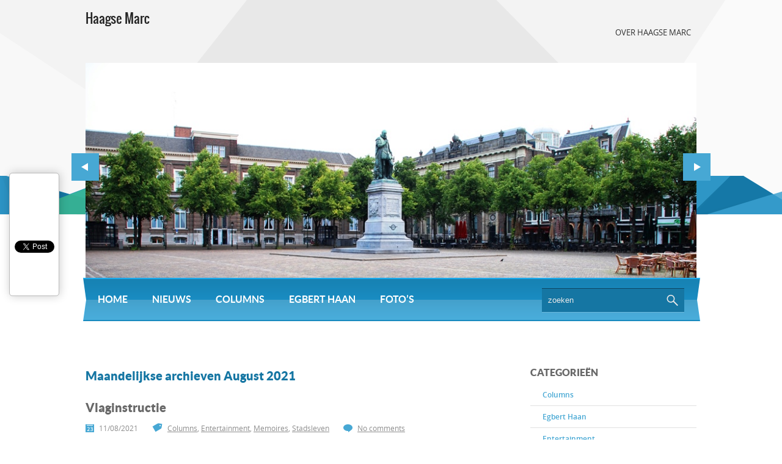

--- FILE ---
content_type: text/html; charset=UTF-8
request_url: https://www.haagsemarc.nl/2021/08/
body_size: 27589
content:
<!DOCTYPE html PUBLIC "-//W3C//DTD XHTML 1.0 Transitional//EN" "http://www.w3.org/TR/xhtml1/DTD/xhtml-transitional.dtd">
<html xmlns="http://www.w3.org/1999/xhtml" lang="en-US">
<head profile="http://gmpg.org/xfn/11">

	<meta http-equiv="Content-Type" content="text/html; charset=UTF-8" />
	
	<title>August 2021</title>
<meta name="Description" content="" />
<meta name="Keywords" content="August,2021" />

	<link rel='dns-prefetch' href='//ajax.googleapis.com' />
<link rel='dns-prefetch' href='//maps.google.com' />
<link rel='dns-prefetch' href='//s.w.org' />
<link rel="alternate" type="application/rss+xml" title="Haagse Marc &raquo; Feed" href="https://www.haagsemarc.nl/feed/" />
<link rel="alternate" type="application/rss+xml" title="Haagse Marc &raquo; Comments Feed" href="https://www.haagsemarc.nl/comments/feed/" />
		<script type="text/javascript">
			window._wpemojiSettings = {"baseUrl":"https:\/\/s.w.org\/images\/core\/emoji\/12.0.0-1\/72x72\/","ext":".png","svgUrl":"https:\/\/s.w.org\/images\/core\/emoji\/12.0.0-1\/svg\/","svgExt":".svg","source":{"concatemoji":"https:\/\/www.haagsemarc.nl\/wp-includes\/js\/wp-emoji-release.min.js?ver=5.4.18"}};
			/*! This file is auto-generated */
			!function(e,a,t){var n,r,o,i=a.createElement("canvas"),p=i.getContext&&i.getContext("2d");function s(e,t){var a=String.fromCharCode;p.clearRect(0,0,i.width,i.height),p.fillText(a.apply(this,e),0,0);e=i.toDataURL();return p.clearRect(0,0,i.width,i.height),p.fillText(a.apply(this,t),0,0),e===i.toDataURL()}function c(e){var t=a.createElement("script");t.src=e,t.defer=t.type="text/javascript",a.getElementsByTagName("head")[0].appendChild(t)}for(o=Array("flag","emoji"),t.supports={everything:!0,everythingExceptFlag:!0},r=0;r<o.length;r++)t.supports[o[r]]=function(e){if(!p||!p.fillText)return!1;switch(p.textBaseline="top",p.font="600 32px Arial",e){case"flag":return s([127987,65039,8205,9895,65039],[127987,65039,8203,9895,65039])?!1:!s([55356,56826,55356,56819],[55356,56826,8203,55356,56819])&&!s([55356,57332,56128,56423,56128,56418,56128,56421,56128,56430,56128,56423,56128,56447],[55356,57332,8203,56128,56423,8203,56128,56418,8203,56128,56421,8203,56128,56430,8203,56128,56423,8203,56128,56447]);case"emoji":return!s([55357,56424,55356,57342,8205,55358,56605,8205,55357,56424,55356,57340],[55357,56424,55356,57342,8203,55358,56605,8203,55357,56424,55356,57340])}return!1}(o[r]),t.supports.everything=t.supports.everything&&t.supports[o[r]],"flag"!==o[r]&&(t.supports.everythingExceptFlag=t.supports.everythingExceptFlag&&t.supports[o[r]]);t.supports.everythingExceptFlag=t.supports.everythingExceptFlag&&!t.supports.flag,t.DOMReady=!1,t.readyCallback=function(){t.DOMReady=!0},t.supports.everything||(n=function(){t.readyCallback()},a.addEventListener?(a.addEventListener("DOMContentLoaded",n,!1),e.addEventListener("load",n,!1)):(e.attachEvent("onload",n),a.attachEvent("onreadystatechange",function(){"complete"===a.readyState&&t.readyCallback()})),(n=t.source||{}).concatemoji?c(n.concatemoji):n.wpemoji&&n.twemoji&&(c(n.twemoji),c(n.wpemoji)))}(window,document,window._wpemojiSettings);
		</script>
		<style type="text/css">
img.wp-smiley,
img.emoji {
	display: inline !important;
	border: none !important;
	box-shadow: none !important;
	height: 1em !important;
	width: 1em !important;
	margin: 0 .07em !important;
	vertical-align: -0.1em !important;
	background: none !important;
	padding: 0 !important;
}
</style>
	<link rel='stylesheet' id='wp-block-library-css'  href='https://www.haagsemarc.nl/wp-includes/css/dist/block-library/style.min.css?ver=5.4.18' type='text/css' media='all' />
<link rel='stylesheet' id='email-subscribers-css'  href='https://www.haagsemarc.nl/wp-content/plugins/email-subscribers/lite/public/css/email-subscribers-public.css?ver=5.9.14' type='text/css' media='all' />
<script type='text/javascript' src='https://ajax.googleapis.com/ajax/libs/jquery/1.7.2/jquery.min.js?ver=5.4.18'></script>
<script type='text/javascript' src='http://maps.google.com/maps/api/js?sensor=false&#038;ver=3'></script>
<link rel='https://api.w.org/' href='https://www.haagsemarc.nl/wp-json/' />
<link rel="EditURI" type="application/rsd+xml" title="RSD" href="https://www.haagsemarc.nl/xmlrpc.php?rsd" />
<link rel="wlwmanifest" type="application/wlwmanifest+xml" href="https://www.haagsemarc.nl/wp-includes/wlwmanifest.xml" /> 
<meta name="generator" content="WordPress 5.4.18" />

        <script type="text/javascript">
            var jQueryMigrateHelperHasSentDowngrade = false;

			window.onerror = function( msg, url, line, col, error ) {
				// Break out early, do not processing if a downgrade reqeust was already sent.
				if ( jQueryMigrateHelperHasSentDowngrade ) {
					return true;
                }

				var xhr = new XMLHttpRequest();
				var nonce = 'f95c441712';
				var jQueryFunctions = [
					'andSelf',
					'browser',
					'live',
					'boxModel',
					'support.boxModel',
					'size',
					'swap',
					'clean',
					'sub',
                ];
				var match_pattern = /\)\.(.+?) is not a function/;
                var erroredFunction = msg.match( match_pattern );

                // If there was no matching functions, do not try to downgrade.
                if ( null === erroredFunction || typeof erroredFunction !== 'object' || typeof erroredFunction[1] === "undefined" || -1 === jQueryFunctions.indexOf( erroredFunction[1] ) ) {
                    return true;
                }

                // Set that we've now attempted a downgrade request.
                jQueryMigrateHelperHasSentDowngrade = true;

				xhr.open( 'POST', 'https://www.haagsemarc.nl/wp-admin/admin-ajax.php' );
				xhr.setRequestHeader( 'Content-Type', 'application/x-www-form-urlencoded' );
				xhr.onload = function () {
					var response,
                        reload = false;

					if ( 200 === xhr.status ) {
                        try {
                        	response = JSON.parse( xhr.response );

                        	reload = response.data.reload;
                        } catch ( e ) {
                        	reload = false;
                        }
                    }

					// Automatically reload the page if a deprecation caused an automatic downgrade, ensure visitors get the best possible experience.
					if ( reload ) {
						location.reload();
                    }
				};

				xhr.send( encodeURI( 'action=jquery-migrate-downgrade-version&_wpnonce=' + nonce ) );

				// Suppress error alerts in older browsers
				return true;
			}
        </script>

		<link rel="shortcut icon" href="http://www.haagsemarc.nl/wp-content/themes/summer/images/favicon.png" type="image/x-icon" />
					<script type="text/javascript" src="https://www.haagsemarc.nl/wp-content/themes/summer/js/dpagination.js"></script>
						
				<link rel="stylesheet" href="https://www.haagsemarc.nl/wp-content/themes/summer/css/index.css" type="text/css" media="screen, projection" />
				<link rel="stylesheet" href="https://www.haagsemarc.nl/wp-content/themes/summer/css/wide.css" type="text/css" media="screen and (min-width:1024px)" />
				<!--[if lt IE 9]>
				<link rel="stylesheet" href="https://www.haagsemarc.nl/wp-content/themes/summer/css/wide.css" type="text/css" media="screen" />
				<link rel="stylesheet" href="https://www.haagsemarc.nl/wp-content/themes/summer/css/ie.css" type="text/css" media="screen" />
				<![endif]-->
				<link rel="stylesheet" href="https://www.haagsemarc.nl/wp-content/themes/summer/css/mobile.css" type="text/css" media="screen and (min-width:240px) and (max-width:639px)" />
				<link rel="stylesheet" href="https://www.haagsemarc.nl/wp-content/themes/summer/css/tablet.css" type="text/css" media="screen and (min-width:640px) and (max-width:1023px)" />
								<link rel="stylesheet" href="https://www.haagsemarc.nl/wp-content/themes/summer/style.css" type="text/css" media="screen, projection" />
				<link rel="stylesheet" href="https://www.haagsemarc.nl/wp-content/themes/summer/css/shortcode.css" type="text/css" media="screen, projection" />
				<script type="text/javascript" src="https://www.haagsemarc.nl/wp-content/themes/summer/js/superfish.js?ver=3.3.1"></script>
				<script type="text/javascript" src="https://www.haagsemarc.nl/wp-content/themes/summer/js/smthemes.js?ver=355"></script>
				<script src="https://www.haagsemarc.nl/wp-content/themes/summer/js/jquery.cycle.all.js" type="text/javascript"></script>
						<script type="text/javascript">
				jQuery(document).ready(function() {

								jQuery(document).ready(function() {
	jQuery('.fp-slides').cycle({
		fx: 'fade',
		timeout: 3000,
		delay: 0,
		speed: 1000,
		next: '.fp-next',
		prev: '.fp-prev',
		pager: '.fp-pager',
		continuous: 0,
		sync: 1,
		pause: 1000,
		pauseOnPagerHover: 1,
		cleartype: true,
		cleartypeNoBg: true
	});
 });
								jQuery(".menus .children").addClass('sub-menu');
									if ( jQuery(document).width() > 1023 ) jQuery(function(){ 
	jQuery('ul.menus').superfish({ 
	animation: {width:'show'},					
								autoArrows:  false,
                dropShadows: false, 
                speed: 200,
                delay: 800                });
            });
								jQuery('textarea#comment').each(function(){
						jQuery(this).attr('name','ecbf1');
					});
				});
			</script>
			
<!-- Jetpack Open Graph Tags -->
<meta property="og:type" content="website" />
<meta property="og:title" content="August 2021 &#8211; Haagse Marc" />
<meta property="og:site_name" content="Haagse Marc" />
<meta property="og:image" content="https://s0.wp.com/i/blank.jpg" />
<meta property="og:locale" content="en_US" />

<!-- End Jetpack Open Graph Tags -->
	
	<style type="text/css"></style>
	
		
	
</head>

<body class="archive date  content-r" layout='2'>

<div class='shape-left'>
	<div class='shape-right'></div>
</div>
<div id='scrollUp'><img src='https://www.haagsemarc.nl/wp-content/themes/summer/images/smt/arrow-up.png' alt='Up' title='Scroll window up' /></div>
		
<div id='all'>
<div id='header'>
	<div class='container clearfix'>
	
		<div id='secondarymenu-container'>

			<div id="logo">
							
							<h1 class='site_ttl'>Haagse Marc</h1>
						</div>
			
			
			<div id='menu-box'>
			<div id='secondarymenu'>
				<div class="menu-topmenu-container"><ul id="menu-bovenaan" class="menus menu-topmenu"><li id="menu-item-17" class="menu-item menu-item-type-post_type menu-item-object-page menu-item-17"><a href="https://www.haagsemarc.nl/over-haagse-marc/">Over Haagse Marc</a></li>
</ul></div>				
			</div>
			</div>
			
		</div>
		<select class='mobile-menu' id='mobile-sec-menu'><option value='#'>Go to ...</option><option value='https://www.haagsemarc.nl/over-haagse-marc/'>Over Haagse Marc</option></select>		<select class='mobile-menu' id='mobile-main-menu'><option value='#'>Go to ...</option><option value='http://www.haagsemarc.nl'>Home</option><option value='https://www.haagsemarc.nl/category/nieuws/'>Nieuws</option><option value='https://www.haagsemarc.nl/category/columns/'>Columns</option><option value='https://www.haagsemarc.nl/category/egbert-haan/'>Egbert Haan</option><option value='https://www.haagsemarc.nl/fotos/'>Foto's</option></select>		<div id='header-block'>

							<div class='slider-container'>
					<div class='slider-bgr'></div>
									<div class="slider">
					<div class="fp-slides">
													<div class="fp-slides-items fp-first">
															<div class="fp-thumbnail">
																		<a href="" title=""><img src="http://www.haagsemarc.nl/wp-content/uploads/2016/01/01.jpg" alt="Slide # 23" /></a>
																	</div>
															</div>
														<div class="fp-slides-items">
															<div class="fp-thumbnail">
																		<a href="" title=""><img src="http://www.haagsemarc.nl/wp-content/uploads/2016/01/02.jpg" alt="Slide # 25" /></a>
																	</div>
															</div>
														<div class="fp-slides-items">
															<div class="fp-thumbnail">
																		<a href="" title=""><img src="http://www.haagsemarc.nl/wp-content/uploads/2016/01/03.jpg" alt="Slide # 26" /></a>
																	</div>
															</div>
														<div class="fp-slides-items">
															<div class="fp-thumbnail">
																		<a href="" title=""><img src="http://www.haagsemarc.nl/wp-content/uploads/2016/01/04.jpg" alt="Slide # 27" /></a>
																	</div>
															</div>
														<div class="fp-slides-items">
															<div class="fp-thumbnail">
																		<a href="" title=""><img src="http://www.haagsemarc.nl/wp-content/uploads/2016/01/05.jpg" alt="Slide # 28" /></a>
																	</div>
															</div>
														<div class="fp-slides-items">
															<div class="fp-thumbnail">
																		<a href="" title=""><img src="http://www.haagsemarc.nl/wp-content/uploads/2016/01/06.jpg" alt="Slide # 29" /></a>
																	</div>
															</div>
												</div>
					<div class="fp-prev-next-wrap">
						<div class="fp-prev-next">
							<a href="#fp-next" class="fp-next"></a>
							<a href="#fp-prev" class="fp-prev"></a>
						</div>
					</div>
					<div class="fp-nav">
						<span class="fp-pager">&nbsp;</span>
					</div>  
					<div class='bground'></div>
				</div>
				
								</div>		
			<div id='mainmenu-container'>
				<div id='mainmenu'>
					<div class="menu-hoofdmenu-container"><ul id="menu-hoofdmenu" class="menus menu-primary"><li id="menu-item-18" class="menu-item menu-item-type-custom menu-item-object-custom menu-item-home menu-item-18"><a href="http://www.haagsemarc.nl">Home</a></li>
<li id="menu-item-14" class="menu-item menu-item-type-taxonomy menu-item-object-category menu-item-14"><a href="https://www.haagsemarc.nl/category/nieuws/">Nieuws</a></li>
<li id="menu-item-13" class="menu-item menu-item-type-taxonomy menu-item-object-category menu-item-13"><a href="https://www.haagsemarc.nl/category/columns/">Columns</a></li>
<li id="menu-item-850" class="menu-item menu-item-type-taxonomy menu-item-object-category menu-item-850"><a href="https://www.haagsemarc.nl/category/egbert-haan/">Egbert Haan</a></li>
<li id="menu-item-23" class="menu-item menu-item-type-post_type menu-item-object-page menu-item-23"><a href="https://www.haagsemarc.nl/fotos/">Foto&#8217;s</a></li>
</ul></div>				</div>
				<div class="menusearch" title="">
					 
<div class="searchform" title="">
    <form method="get" ifaviconffd="searchform" action="https://www.haagsemarc.nl/"> 
		<input type='submit' value='' class='searchbtn' />
        <input type="text" value="Zoeken" class='searchtxt' 
            name="s" id="s"  onblur="if (this.value == '')  {this.value = 'Zoeken';}"  
            onfocus="if (this.value == 'Zoeken') {this.value = '';}" 
        />
		<div style='clear:both'></div>
    </form>
</div><!-- #search -->				</div>
			</div>
			
		</div>
		
		
	</div>
</div>

<div id='content-top' class='container'></div>
<div id='content'>
	<div class='container clearfix'>
		
		
	<div class='sidebar right clearfix'>
		<div id="categories-2" class="widget widget_categories"><div class="inner"><div class="caption"><h3>Categorieën</h3></div>		<ul>
				<li class="cat-item cat-item-3"><a href="https://www.haagsemarc.nl/category/columns/">Columns</a>
</li>
	<li class="cat-item cat-item-108"><a href="https://www.haagsemarc.nl/category/egbert-haan/">Egbert Haan</a>
</li>
	<li class="cat-item cat-item-8"><a href="https://www.haagsemarc.nl/category/entertainment/">Entertainment</a>
</li>
	<li class="cat-item cat-item-48"><a href="https://www.haagsemarc.nl/category/interview/">Interview</a>
</li>
	<li class="cat-item cat-item-6"><a href="https://www.haagsemarc.nl/category/memoires/">Memoires</a>
</li>
	<li class="cat-item cat-item-2"><a href="https://www.haagsemarc.nl/category/nieuws/">Nieuws</a>
</li>
	<li class="cat-item cat-item-13"><a href="https://www.haagsemarc.nl/category/reportage/">Reportage</a>
</li>
	<li class="cat-item cat-item-7"><a href="https://www.haagsemarc.nl/category/stadsleven/">Stadsleven</a>
</li>
		</ul>
			</div></div>		<div id="recent-posts-2" class="widget widget_recent_entries"><div class="inner">		<div class="caption"><h3>Recente Artikelen</h3></div>		<ul>
											<li>
					<a href="https://www.haagsemarc.nl/zakkendiner/">Zakkendiner</a>
									</li>
											<li>
					<a href="https://www.haagsemarc.nl/glasverwarring/">Glasverwarring</a>
									</li>
											<li>
					<a href="https://www.haagsemarc.nl/2233-2/">Brandhaardburen</a>
									</li>
											<li>
					<a href="https://www.haagsemarc.nl/kruistocht/">Kruistocht</a>
									</li>
											<li>
					<a href="https://www.haagsemarc.nl/rustplaatssamaritaan/">Rustplaatssamaritaan</a>
									</li>
					</ul>
		</div></div><div id="archives-2" class="widget widget_archive"><div class="inner"><div class="caption"><h3>Archief</h3></div>		<ul>
				<li><a href='https://www.haagsemarc.nl/2023/03/'>March 2023</a></li>
	<li><a href='https://www.haagsemarc.nl/2022/12/'>December 2022</a></li>
	<li><a href='https://www.haagsemarc.nl/2022/11/'>November 2022</a></li>
	<li><a href='https://www.haagsemarc.nl/2022/09/'>September 2022</a></li>
	<li><a href='https://www.haagsemarc.nl/2022/07/'>July 2022</a></li>
	<li><a href='https://www.haagsemarc.nl/2021/11/'>November 2021</a></li>
	<li><a href='https://www.haagsemarc.nl/2021/08/' aria-current="page">August 2021</a></li>
	<li><a href='https://www.haagsemarc.nl/2021/07/'>July 2021</a></li>
	<li><a href='https://www.haagsemarc.nl/2021/02/'>February 2021</a></li>
	<li><a href='https://www.haagsemarc.nl/2020/10/'>October 2020</a></li>
	<li><a href='https://www.haagsemarc.nl/2020/08/'>August 2020</a></li>
	<li><a href='https://www.haagsemarc.nl/2020/06/'>June 2020</a></li>
	<li><a href='https://www.haagsemarc.nl/2020/05/'>May 2020</a></li>
	<li><a href='https://www.haagsemarc.nl/2020/04/'>April 2020</a></li>
	<li><a href='https://www.haagsemarc.nl/2020/02/'>February 2020</a></li>
	<li><a href='https://www.haagsemarc.nl/2020/01/'>January 2020</a></li>
	<li><a href='https://www.haagsemarc.nl/2019/12/'>December 2019</a></li>
	<li><a href='https://www.haagsemarc.nl/2019/10/'>October 2019</a></li>
	<li><a href='https://www.haagsemarc.nl/2019/09/'>September 2019</a></li>
	<li><a href='https://www.haagsemarc.nl/2019/07/'>July 2019</a></li>
	<li><a href='https://www.haagsemarc.nl/2019/06/'>June 2019</a></li>
	<li><a href='https://www.haagsemarc.nl/2019/04/'>April 2019</a></li>
	<li><a href='https://www.haagsemarc.nl/2019/03/'>March 2019</a></li>
	<li><a href='https://www.haagsemarc.nl/2019/02/'>February 2019</a></li>
	<li><a href='https://www.haagsemarc.nl/2019/01/'>January 2019</a></li>
	<li><a href='https://www.haagsemarc.nl/2018/12/'>December 2018</a></li>
	<li><a href='https://www.haagsemarc.nl/2018/11/'>November 2018</a></li>
	<li><a href='https://www.haagsemarc.nl/2018/10/'>October 2018</a></li>
	<li><a href='https://www.haagsemarc.nl/2018/08/'>August 2018</a></li>
	<li><a href='https://www.haagsemarc.nl/2018/07/'>July 2018</a></li>
	<li><a href='https://www.haagsemarc.nl/2018/06/'>June 2018</a></li>
	<li><a href='https://www.haagsemarc.nl/2018/05/'>May 2018</a></li>
	<li><a href='https://www.haagsemarc.nl/2018/04/'>April 2018</a></li>
	<li><a href='https://www.haagsemarc.nl/2018/03/'>March 2018</a></li>
	<li><a href='https://www.haagsemarc.nl/2018/01/'>January 2018</a></li>
	<li><a href='https://www.haagsemarc.nl/2017/11/'>November 2017</a></li>
	<li><a href='https://www.haagsemarc.nl/2017/09/'>September 2017</a></li>
	<li><a href='https://www.haagsemarc.nl/2017/08/'>August 2017</a></li>
	<li><a href='https://www.haagsemarc.nl/2017/07/'>July 2017</a></li>
	<li><a href='https://www.haagsemarc.nl/2017/06/'>June 2017</a></li>
	<li><a href='https://www.haagsemarc.nl/2017/05/'>May 2017</a></li>
	<li><a href='https://www.haagsemarc.nl/2017/02/'>February 2017</a></li>
	<li><a href='https://www.haagsemarc.nl/2017/01/'>January 2017</a></li>
	<li><a href='https://www.haagsemarc.nl/2016/12/'>December 2016</a></li>
	<li><a href='https://www.haagsemarc.nl/2016/11/'>November 2016</a></li>
	<li><a href='https://www.haagsemarc.nl/2016/08/'>August 2016</a></li>
	<li><a href='https://www.haagsemarc.nl/2016/06/'>June 2016</a></li>
	<li><a href='https://www.haagsemarc.nl/2016/04/'>April 2016</a></li>
	<li><a href='https://www.haagsemarc.nl/2016/03/'>March 2016</a></li>
	<li><a href='https://www.haagsemarc.nl/2016/02/'>February 2016</a></li>
	<li><a href='https://www.haagsemarc.nl/2015/12/'>December 2015</a></li>
	<li><a href='https://www.haagsemarc.nl/2015/11/'>November 2015</a></li>
	<li><a href='https://www.haagsemarc.nl/2015/10/'>October 2015</a></li>
	<li><a href='https://www.haagsemarc.nl/2015/08/'>August 2015</a></li>
	<li><a href='https://www.haagsemarc.nl/2015/07/'>July 2015</a></li>
	<li><a href='https://www.haagsemarc.nl/2015/06/'>June 2015</a></li>
	<li><a href='https://www.haagsemarc.nl/2015/05/'>May 2015</a></li>
	<li><a href='https://www.haagsemarc.nl/2015/04/'>April 2015</a></li>
	<li><a href='https://www.haagsemarc.nl/2015/03/'>March 2015</a></li>
	<li><a href='https://www.haagsemarc.nl/2015/02/'>February 2015</a></li>
	<li><a href='https://www.haagsemarc.nl/2015/01/'>January 2015</a></li>
	<li><a href='https://www.haagsemarc.nl/2014/12/'>December 2014</a></li>
	<li><a href='https://www.haagsemarc.nl/2014/11/'>November 2014</a></li>
	<li><a href='https://www.haagsemarc.nl/2014/10/'>October 2014</a></li>
	<li><a href='https://www.haagsemarc.nl/2014/09/'>September 2014</a></li>
	<li><a href='https://www.haagsemarc.nl/2014/08/'>August 2014</a></li>
		</ul>
			</div></div>	</div><!-- ddd-->		 
		<div id="main_content">			<h1 class="page-title">Maandelijkse archieven August 2021</h1>
			 <div class='articles'> 		<div class='one-post'>
			<div id="post-2209" class="post-caption post-2209 post type-post status-publish format-standard has-post-thumbnail hentry category-columns category-entertainment category-memoires category-stadsleven tag-den-haag tag-gon-lange tag-indisch-monument tag-scheveningse-bosjes">
							<h2><a href="https://www.haagsemarc.nl/vlaginstructie/" title="Permalink to Vlaginstructie" class='post_ttl'>Vlaginstructie</a></h2>
			<p class='post-meta'>
			
				<span class='post-date'><img alt="" src="https://www.haagsemarc.nl/wp-content/themes/summer/images/smt/date.png">&nbsp;11/08/2021</span>
				
				<span class='post-category'><img alt="" src="https://www.haagsemarc.nl/wp-content/themes/summer/images/smt/category.png">&nbsp;<a href="https://www.haagsemarc.nl/category/columns/" rel="category tag">Columns</a>, <a href="https://www.haagsemarc.nl/category/entertainment/" rel="category tag">Entertainment</a>, <a href="https://www.haagsemarc.nl/category/memoires/" rel="category tag">Memoires</a>, <a href="https://www.haagsemarc.nl/category/stadsleven/" rel="category tag">Stadsleven</a></span>
				<span class='post-comments'><img alt="" src="https://www.haagsemarc.nl/wp-content/themes/summer/images/smt/comments.png">&nbsp;<a href="https://www.haagsemarc.nl/vlaginstructie/#respond">No comments</a></span>
							</p>			
			</div>
			<div class='post-body'>
			
<a href="https://www.haagsemarc.nl/vlaginstructie/" title="Permalink to Vlaginstructie"> <img width="260" height="173" src="https://www.haagsemarc.nl/wp-content/uploads/2021/08/Indisch-Monument-1.jpg" class="alignleft featured_image wp-post-image" alt="" /></a>				
			
			
			
			
			
			
				<p>Mevrouw Lange, mijn juf uit groep 7 van de basisschool, had haar adolescente jaren doorgebracht in een Jappenkamp op het toenmalig Nederlands Indië. Een oorlogstrauma hield ze hier niet aan over, maar wel zou ze de rest van haar leven een grotere waarde blijven hechten aan 15 augustus als officiële einddatum van de Tweede Wereldoorlog, dan aan onze nationale bevrijdingsdag op 5 mei.</p>
<p>De moeder van mevrouw Lange sleet de laatste jaren van haar leven in zo’n Haags verzorgingshuis dat de lotsbestemming van haar clientèle al subtiel in het naamplaatje boven het huisnummer gebeiteld heeft...</p><a href='https://www.haagsemarc.nl/vlaginstructie/' class='readmore'>Lees meer</a>			</div>
		</div>
		
		
		
		
		
	
	
	
	
	</div>	
	
	
	
	
	
			
						
  
</div></div></div>

			<div id='smthemes_share'>
			<ul class='inner'>
				<li><iframe src="//www.facebook.com/plugins/like.php?href=https://www.haagsemarc.nl/2021/08/&send=false&layout=box_count&width=50&show_faces=false&action=like&colorscheme=light&font&height=65&locale=en_US" scrolling="no" frameborder="0" style="border:none; overflow:hidden; width:50px; height:65px;" allowTransparency="true"></iframe></li><li><a href="https://twitter.com/share" class="twitter-share-button" data-count="vertical" data-lang="en">Tweet</a>
			<script>!function(d,s,id){var js,fjs=d.getElementsByTagName(s)[0];if(!d.getElementById(id)){js=d.createElement(s);js.id=id;js.src="//platform.twitter.com/widgets.js";fjs.parentNode.insertBefore(js,fjs);}}(document,"script","twitter-wjs");</script></li><li><g:plusone size="tall"></g:plusone>
			<script type="text/javascript">
			  (function() {
				var po = document.createElement("script"); po.type = "text/javascript"; po.async = true;
				po.src = "https://apis.google.com/js/plusone.js";
				var s = document.getElementsByTagName("script")[0]; s.parentNode.insertBefore(po, s);
			  })();
			</script></li><li><a name="fb_share" type="box_count"></a> 
			<script src="http://static.ak.fbcdn.net/connect.php/js/FB.Share" type="text/javascript">
			</script></li>			</ul>
			</div>
			<div id='content-bottom' class='container'></div>
<div id='footer'>
<div class='shape'></div>
		<div class='container clearfix'>
			
						<div class='footer-widgets-container'><div class='footer-widgets'>
				<div class='widgetf'>
									</div>
				
				<div class='widgetf'>
									</div>
				
				<div class='widgetf widgetf_last'>
									</div>
			</div></div>
						
		</div>
		
		<div class='footer_txt'>
			<div class='container'>
				<div class='top_text'>
				<font color="#ffffff">Copyright &copy; 2026  Haagse Marc</a></font>				</div>Ontwerp: <a href='http://www.atotzmarketing.nl' target='_blank'>A tot Z Marketing</a>
								<div class='smthemes'>Designed by <a href='http://www.r43dscartex.com' target='_blank'>www.r43dscartex.com</a>, thanks to: <a href='http://www.acaiberryrev.co.uk' target='_blank'>acaiberryrev.co.uk</a>, <a href='http://www.hcginjectionsweb.com' target='_blank'>www.hcginjectionsweb.com</a> and <a href='http://www.r4monde3ds.com' target='_blank'>http://www.r4monde3ds.com</a></div>
			</div>
		</div>
		<!-- ngg_resource_manager_marker --><script type='text/javascript'>
/* <![CDATA[ */
var es_data = {"messages":{"es_empty_email_notice":"Please enter email address","es_rate_limit_notice":"You need to wait for some time before subscribing again","es_single_optin_success_message":"Successfully Subscribed.","es_email_exists_notice":"Email Address already exists!","es_unexpected_error_notice":"Oops.. Unexpected error occurred.","es_invalid_email_notice":"Invalid email address","es_try_later_notice":"Please try after some time"},"es_ajax_url":"https:\/\/www.haagsemarc.nl\/wp-admin\/admin-ajax.php"};
/* ]]> */
</script>
<script type='text/javascript' src='https://www.haagsemarc.nl/wp-content/plugins/email-subscribers/lite/public/js/email-subscribers-public.js?ver=5.9.14'></script>
<script type='text/javascript' src='https://www.haagsemarc.nl/wp-includes/js/wp-embed.min.js?ver=5.4.18'></script>
	</div> </div> </body>
</html>

--- FILE ---
content_type: text/html; charset=utf-8
request_url: https://accounts.google.com/o/oauth2/postmessageRelay?parent=https%3A%2F%2Fwww.haagsemarc.nl&jsh=m%3B%2F_%2Fscs%2Fabc-static%2F_%2Fjs%2Fk%3Dgapi.lb.en.2kN9-TZiXrM.O%2Fd%3D1%2Frs%3DAHpOoo_B4hu0FeWRuWHfxnZ3V0WubwN7Qw%2Fm%3D__features__
body_size: 159
content:
<!DOCTYPE html><html><head><title></title><meta http-equiv="content-type" content="text/html; charset=utf-8"><meta http-equiv="X-UA-Compatible" content="IE=edge"><meta name="viewport" content="width=device-width, initial-scale=1, minimum-scale=1, maximum-scale=1, user-scalable=0"><script src='https://ssl.gstatic.com/accounts/o/2580342461-postmessagerelay.js' nonce="6-s5yjqmj2rctXY0lx7MmA"></script></head><body><script type="text/javascript" src="https://apis.google.com/js/rpc:shindig_random.js?onload=init" nonce="6-s5yjqmj2rctXY0lx7MmA"></script></body></html>

--- FILE ---
content_type: text/css
request_url: https://www.haagsemarc.nl/wp-content/themes/summer/style.css
body_size: 16881
content:
/*
Theme Name: Summer
Theme URI: http://smthemes.com/summer/
Author: The Smart Magazine Themes
Author URI: http://smthemes.com/
Description: Template by SMThemes.com
Version: 2.2
License: Creative Commons 3.0
Theme date: 07/20/2014
License URI: license.txt
Tags: black, green, dark, fixed-width, featured-images, custom-menu, translation-ready, threaded-comments, theme-options
*/


/*	-==========================- GENERAL -==========================-  */
/*------------------------------ PAGE ------------------------------*/
@import url(css/font.css);

html {
	background:#fff;
}
body {	
	color:#252525;
	position:relative;
	font-family:'opensansregular';
}
a {
	color:#47a8d4;
}
a:hover {
	color:#1576a3;
}
a.post_ttl, .post-caption h1 {
	color:#686868;
	font-size:20px;
	font-family:'latoblack';
}
h2 a.post_ttl:hover{
	color:#1576a3;
}
.page-title{
	color:#1576a3;
	font-size:20px;
	font-family:'latoblack';
}


/*------------------------------ HEADER ------------------------------*/
#header .container{
	position:relative;
}
#secondarymenu-container {
	position:relative;
}


/*------------------------------ SEARCH ------------------------------*/
#s {
	background:none;
	border:none;
	float:left;
	height:38px;
	line-height:38px;
	color:#e8e8e8;
	text-transform:lowercase;
}
.searchbtn {
	height:38px;
	width:20px;
	margin-right:10px;
}
.searchform {
	height:38px;
	background:#1576a3;
	border-top:1px solid #0d4762;
	border-bottom:1px solid #6cbade;
	margin:0;
}

/*------------------------------ CONTENT ------------------------------*/

.one-post { 
	background:url(images/post-sepa.png) left bottom no-repeat;
	padding-bottom:40px;
	margin-bottom:50px;
}
.articles .post-body { 
	line-height:23px;
}
#commentform #submit, input.readmore, a.readmore {
	background: #47a8d4;
	width:auto;
	border:none;
	font-family:'opensansregular';
	text-transform:lowercase;
	color:#fff;
	padding:8px 12px;
}
#commentform #submit:hover, input.readmore:hover, a.readmore:hover {
	background:#1576a3;
	color:#fff;
	text-decoration:none;
}
.featured_image{margin-top:15px;} 	
.googlemap {
	padding:0;
	border:none;
}
.widget_posts ul li img,.widget_flickr a {
	border:none;
	padding:0;
}
.post-meta, .post-meta a{ color:#8e8e8e; }
.post-meta a:hover { color:#47a8d4; }
.post-date,
.post-category,
.post-comments {
	margin-right:20px; 
}
.articles .post-caption p img { margin-bottom:-2px; margin-left:0; }
.pagination{
	margin:30px 0;
}
.pagination.classic {
	padding-top:30px;
	text-align:left;
}
.page-numbers {
	padding:5px 10px;
	font-family: 'latobold';
	font-size:15px;
}
a.page-numbers,
body.woocommerce nav.woocommerce-pagination ul li a,
body.woocommerce-page nav.woocommerce-pagination ul li a,
body.woocommerce #content nav.woocommerce-pagination ul li a,
body.woocommerce-page #content nav.woocommerce-pagination ul li a,
body.woocommerce nav.woocommerce-pagination ul li span,
body.woocommerce-page nav.woocommerce-pagination ul li span,
body.woocommerce #content nav.woocommerce-pagination ul li span,
body.woocommerce-page #content nav.woocommerce-pagination ul li span {
	background: none;
	color:#575757;
	text-decoration:none;
}
.woocommerce #content nav.woocommerce-pagination ul li, 
.woocommerce nav.woocommerce-pagination ul li, 
.woocommerce-page #content nav.woocommerce-pagination ul li, 
.woocommerce-page nav.woocommerce-pagination ul li  { 
	margin-right:3px;
} 
a.page-numbers:hover,
body.woocommerce nav.woocommerce-pagination ul li a:hover,
body.woocommerce-page nav.woocommerce-pagination ul li a:hover,
body.woocommerce #content nav.woocommerce-pagination ul li a:hover,
body.woocommerce-page #content nav.woocommerce-pagination ul li a:hover,
body.woocommerce nav.woocommerce-pagination ul li a:focus,
body.woocommerce-page nav.woocommerce-pagination ul li a:focus,
body.woocommerce #content nav.woocommerce-pagination ul li a:focus,
body.woocommerce-page #content nav.woocommerce-pagination ul li a:focus{
	color:#575757;
	background:url(images/pagi-hover.png) left bottom repeat-x;
}
span.page-numbers,
body.woocommerce nav.woocommerce-pagination ul li span.current,
body.woocommerce-page nav.woocommerce-pagination ul li span.current,
body.woocommerce #content nav.woocommerce-pagination ul li span.current,
body.woocommerce-page #content nav.woocommerce-pagination ul li span.current {
	background:url(images/pagi-span.png) left repeat-x;
	color:#fff;
}
 

/*------------------------------ FOOTER ------------------------------*/
#footer  {
	color:#4b4b4b;
	background:#f3f3f3;
	position:relative;
	border-top:1px solid #d1d1d1;
	padding-top:30px;
}
.shape{ 
	width:100%;
	left:0;
	top:0;
	right:0;
	bottom:0;
	position:absolute;
	background:url(images/footer-container.png) center no-repeat;
	-moz-background-size: cover; 
    -webkit-background-size: cover; 
    -o-background-size: cover;
    background-size: cover;	
}
#footer a{
	text-decoration:none;
	color:#1576a3;
}
#footer a:hover { color:#fff; }
#footer h3{
	font-size:18px;
	text-transform:uppercase;
	color:#706d6d;
	font-family: 'latoblack';
}

#footer .container.clearfix {
	position:relative;
	z-index:99;
}

#footer .footer_txt {
	background:#1888bc;
	position:relative;
	z-index:99;
	color:#1888bc;
}
#footer .footer_txt a{ 
	color:#1888bc;
	text-decoration:underline;
}
#footer .footer_txt a:hover { 
	color:#1888bc;
}
#footer .footer_txt .container {
}
.footer-widgets {
}
/*------------------------------ WIDGETS AND SLIDER ------------------------------*/
.content-r .sidebar.right, .content-lr .sidebar.right, .content-r2 .sidebar.left, .content-r2 .sidebar.right {
	margin-left:5px;
}
.content-l .sidebar.left, .content-lr .sidebar.left, .content-l2 .sidebar.left, .content-l2 .sidebar.right{
	margin-right:5px;
}
#content .widget a { text-decoration:none !Important; font-family:'opensanssemibold'; }
.widget_archive ul li:before, 
.widget_categories ul li:before, 
.widget_meta ul li:before, 
.widget_pages ul li:before, 
.widget_recent_entries ul li:before{
	content:none !important;
}
.widget_archive ul li a, 
.widget_categories ul li a, 
.widget_meta ul li a, 
.widget_pages ul li a, 
.widget_recent_entries ul li a{
	display:block;
	border-bottom:1px solid #e1e1e1;
	padding:9px 0 9px 20px;
	font-family: 'OpenSansSemibold';
}
.widget_archive ul li:last-child a, 
.widget_categories ul li:last-child a, 
.widget_meta ul li:last-child a, 
.widget_pages ul li:last-child a, 
.widget_recent_entries ul li:last-child a{
	border-bottom:none;
}
.widget_archive ul li a:hover, 
.widget_categories ul li a:hover, 
.widget_meta ul li a:hover, 
.widget_pages ul li a:hover, 
.widget_recent_entries ul li a:hover{
	background:url(images/widget-a.png) center no-repeat;
	color:#fff !important;
}
.widget_archive ul li, 
.widget_categories ul li, 
.widget_meta ul li, 
.widget_pages ul li, 
.widget_recent_entries ul li{
	padding:0;
	margin:0;
}
#content .widget .caption h3 {
	color:#686868;
	font-family:'latoblack';
	font-size:16px;
	text-transform:uppercase;
}
#content .widget {
	background:url(images/widget-sepa.png)  bottom no-repeat;
	margin-bottom:40px;
	padding:0 0 20px;
}
.widget_posts .day{
	font-size:12px;
}
.widget_posts .date{
	color:#5e5e5e;
	font-size:12px;
	text-transform:lowercase;
	float:none;
	padding:0;
	display:inline;
}
.widget-post-title {
    display: block;
	margin-bottom:5px;
}
.tabs_captions .scaption{
	color:#4b4b4b;
	font-size:14px;
	text-transform:uppercase;
	font-family:'opensanssemibold';
	border:1px solid #c0c0c0 !important;
	padding:6px 9px !important;
	background:#fff;
}
.tabs_captions .scaption.active, .tabs_captions .scaption:hover{
	background:#47a8d4;
	color:#fff;
	border:1px solid #47a8d4 !important;	
}
.fp-next{
	background-position:left 50%;
	width:27px;
}
.fp-next:hover { background-image:url(images/slide-right-hover.png); }
.fp-prev {
	background-position:right 50%;
	width:27px;
	
}
.fp-prev:hover { background-image:url(images/slide-left-hover.png); }
	
/*	-==========================- DESKTOP -==========================-  */
@media only screen and (min-width:1024px) {
	#content {
		margin-toP:60px;
	}
	#header-block{
		z-index:99;
	}
	#all {
		background:url(images/top.png) top no-repeat;
		position:relative;
	}
	.no-slider .shape-left, 
	.no-slider .shape-right, 
	.no-slider #all { 
		background:none; 
	}
	.shape-left { 
		width:100%;
		height:352px;
		position:absolute;
		z-index:0;
		top:0;
		left:-50%;
		background:url(images/shape-left.png) left top repeat-x;
	}
	.shape-right { 
		width:50%;
		height:352px;
		position:absolute;
		z-index:0;
		top:0;
		right:-50%;
		background:url(images/shape-right.png) right top repeat-x;
	}
	.content-r #main_content, .content-r2 #main_content{
		padding:0 30px 20px 0;
	}
	.content-l #main_content, .content-l2 #main_content{
		padding:0 0 20px 30px;
	}
	.content-lr #main_content{
		padding:0 30px 20px;
	}
	.content-n #main_content { 
		padding:0 0 20px;
	}
	#content .container {
	}
	#logo {
		float:left;
	}
	/*------------------------------ MENU ------------------------------*/
	#secondarymenu-container {
		height:103px;
		position:relative;
		z-index:105;
	}
	
	
	#secondarymenu {
		float:right;
		margin-top:28px;
	}
	#secondarymenu a {
		padding:16px 9px;
		color:#313131;
		font-size:13px;
		text-transform:uppercase;
		font-family:'opensansregular';
	}
	#secondarymenu a:hover{
		color:#1576a3;
	}
	#header-block {
		position:relative;
	}
	
	#mainmenu-container {
		height:76px;
		z-index:18;
		margin:0 -30px;
		padding:0 30px;
		background:url(images/mainmenu-container.png) top no-repeat;
	}
	#mainmenu {
		float:left;
		margin:2px 0; 
		height:67px;
		max-width:735px;
	}
	.menusearch {
		width:233px;
		margin-top:17px;
		margin-right:20px;
	}
	.menusearch .searchtxt { width:178px; }
	#mainmenu li a {
		padding:24px 20px;
		font-size:16px;
		color:#fff;
		font-family:'latobold';
		text-transform:uppercase;
	}
	#mainmenu li {
		position:relative;
	}
	#mainmenu li a:hover{
		text-decoration:underline;
	}


	#header li ul {	top:47px; }
	#header #mainmenu li ul { top:71px; }
	
	#header li ul .transparent {	}
	#header li ul .inner { background:#47a8d4; padding:0; }
	#header #mainmenu li ul .transparent {	}
	#header #mainmenu li ul .inner {	}
	#header ul.children li, #header .sub-menu li{ height:auto !important; }
	#header ul.children li a, #header .sub-menu li a {
		height:auto !important;
		color:#fff; 
		padding:5px 20px;
		font-family:'latoregular' !important;
		text-align:left;
		text-decoration:none !important;
		font-size:14px !Important;
	}
	#header ul.children li a:hover, #header .sub-menu li a:hover {
		color:#fff !important;
		background:#1576a3;
	}
	
	#header #mainmenu ul.children li a, #header #mainmenu .sub-menu li a {}
	#header #mainmenu ul.children li a:hover, #header #mainmenu .sub-menu li a:hover {	
	}
	
	/*------------------------------ SLIDER ------------------------------*/
	.slider-container {	
		position:relative;
		width:1000px;
		height:352px;
		margin:0 auto;
	}
	.slider {
	}
	.fp-next, .fp-prev {
		margin:148px -23px;
		width:45px;
		height:45px;
	}
	.fp-title { margin:15px 0; }
	.fp-title a{
		font-size:35px;
		color:#4c4c4c;
		font-family:'latoregular';
		text-decoration:none;
	}
	
	.fp-prev-next-wrap {
		margin:0 0px;
	}
	.slider-nothumb .fp-slides, .slider-nothumb .fp-thumbnail, .slider-nothumb .fp-slides-items {
		height:188px;
	}
	.fp-slides,.fp-thumbnail,.fp-slides-items  {
		height:352px;
		width:1000px;
	}
	.fp-content-fon {
		border:none;
		border-top:2px solid #fff !important;
		height:114px;
		-moz-opacity: 0.85;
		opacity: 0.85;
		-ms-filter:"progid:DXImageTransform.Microsoft.Alpha"(Opacity=85);
		background:#fff;
	}
	.fp-content-fon, .fp-content {	
		left:0;
		right:0;
		bottom:0;
		text-align:left;
		font-size:13px;
	}
	.fp-content { 
		height:106px;
		left:30px;
		right:100px;
	}
	.fp-content p{ 
		color:#4c4c4c;
		font-family:'opensanssemibold';
	}
	.fp-more { float:right; color:#4c4c4c !important; }
	.fp-nav {
		right:30px;
		bottom:30px;
		left:auto;
	}
	.slider-nothumb .fp-content-fon {
		background:#fff;
	}
	.slider-nothumb .fp-content a,.slider-nothumb .fp-content p{
		color:#000;
	}
	
	#footer .footer_txt  {
		margin:0 auto;
		padding-left:0;
		padding:20px 0;
	}
	#footer .footer_txt .container { padding-left:50px; }
}	


/*	-==========================- TABLET -==========================-  */
@media only screen and (min-width:640px) and (max-width:1023px) {
	#header {
	}
	#logo {
		float:left;
	}
	#header-banner {
		margin-top:25px;
		float:right;
	}
	#content{ margin-top:30px; }
	/*------------------------------ MENU ------------------------------*/
	.menusearch {
		position:absolute;
		right:15px;
		top:35px;
	}
	#secondarymenu-container {
		padding-top:0px;
	}
	#secondarymenu {
		clear:both;
		overflow:hidden;
		padding-bottom:15px;
	}
	#secondarymenu li {
		
	}
	#secondarymenu li a{
		padding:15px;
		font-size:14px;
		color:#313131;
	}
	#header li ul{
		padding:0 0 0 15px;
	}
	#header li ul li a{
		padding:0;
	}	
	#mainmenu-container {
		clear:both;
		padding-bottom:10px;
		background:#1888bc;
	}
	#mainmenu li {
		padding:0;
		float:left;
	}
	#mainmenu a {
		color:#fff;
		text-decoration:none;
		font-size:16px;
		font-family:'latobold';
		padding:10px 15px;
		display:block;
	}

	
}

/*	-==========================- MOBILE -==========================-  */
@media only screen and (min-width:240px) and (max-width:639px) {
	.menusearch {padding:13px 0;margin-top:28px;}
	#header {
	
	}
	#logo {
		margin-top:5px;
	}
	.mobile-menu { background:#1576A3; color:#fff; }
	.searchbtn {
		width:auto !important;
	}
	#secondarymenu-container {
		padding-top:6px;
	}
	#secondarymenu, #mainmenu {
		background:#fff;
		padding:0 2%;
		margin-top:10px;
	}
	#secondarymenu li, #mainmenu li {
		border-top:1px solid #d7d7d7;
	}
	#secondarymenu li a, #mainmenu li a{
		color:#363636;
		text-decoration:none;
	}
	.fp-next, .fp-prev {
		margin:0 -5px;
	}
	.footer-widgets .widgetf:first-child {
		border:none;
	}
	
	#footer {
		width:100%;
	}
	.widgetf {
		border-top:1px solid #d3d3d3;
	}
	.articles .post-date {
		float:none;
	}
	.articles dt p img {
		display:none;
	}
	.fp-nav {
		bottom:-18px;
	}
	.slider-container {
		padding-bottom:20px;
	}
	#s {
		width:70%;
	}
}

/* WooCommerce */
.woocommerce a.button.alt, 
.woocommerce-page a.button.alt, 
.woocommerce button.button.alt, 
.woocommerce-page button.button.alt, 
.woocommerce input.button.alt, 
.woocommerce-page input.button.alt, 
.woocommerce #respond input#submit.alt, 
.woocommerce-page #respond input#submit.alt, 
.woocommerce #content input.button.alt, 
.woocommerce-page #content input.button.alt,
.woocommerce-page #content .products li a.button {
	background:#47a8d4 !important;
	color:#fff !important;
	text-transform:lowercase !important;
	text-shadow:none !Important;
	box-shadow:none !Important;
	font-weight:normal !Important;
	border:none !important;
}
.woocommerce a.button.alt:hover, 
.woocommerce-page a.button.alt:hover, 
.woocommerce button.button.alt:hover, 
.woocommerce-page button.button.alt:hover, 
.woocommerce input.button.alt:hover, 
.woocommerce-page input.button.alt:hover, 
.woocommerce #respond input#submit.alt:hover, 
.woocommerce-page #respond input#submit.alt:hover, 
.woocommerce #content input.button.alt:hover, 
.woocommerce-page #content input.button.alt:hover,
.woocommerce-page #content .products li a.button:hover  {
	background:#1576a3 !important;
}
.widget.woocommerce.widget_product_search #s { 
	background:#1576a3 !important;
	border-top:1px solid #0d4762 !important;
	border-bottom:1px solid #6cbade !important;
	color:#e8e8e8 !important;
}
.widget.woocommerce.widget_product_search #searchsubmit {
	background:#298ab7;
	padding:2px 6px;
	color:#fff;
}
.woocommerce .widget_price_filter .ui-slider .ui-slider-handle, .woocommerce-page .widget_price_filter .ui-slider .ui-slider-handle { 
	background:#298ab7 !important;
}
.woocommerce .widget_price_filter .ui-slider .ui-slider-range, .woocommerce-page .widget_price_filter .ui-slider .ui-slider-range { 
	background:#184f69 !important;
}
.woocommerce-page #main_content > #container > #content { 
	margin:0 !important;
	padding:15px 0 !important;
	margin:0 !importabt;
}

--- FILE ---
content_type: text/css
request_url: https://www.haagsemarc.nl/wp-content/themes/summer/css/mobile.css
body_size: 2834
content:

img { max-width: 100%; height:auto; }
.container { width: 96% !important; margin: 0px auto !important; padding:0 2% !important;}
#content .container { background:url(../images/content/main-n.png) 50% top repeat-y !important; width:100%; padding:0 !important;}
#content-top  { background:url(../images/content/top-n.png) 50% top repeat-y !important; }
#content-bottom  { background:url(../images/content/bottom-n.png) 50% top repeat-y !important; }
#main_content { padding:0 10px; padding-bottom:20px; overflow:hidden; }
.sidebar { display:none !important; }
.slider-container {
	margin-top:30px;
}
#scrollUp { bottom:auto; height:47px; right:0; width:100%; }
#scrollUp img { bottom:0; }


/*	-==========================- MENUS -==========================-  */
#secondarymenu, #mainmenu-container #mainmenu {display:none;}
.mobile-menu {background: none repeat scroll 0 0 #EDEDED;border: medium none;border-radius: 5px 5px 5px 5px;display: block;margin: 10px 0;padding: 5px;width: 100%;}

/*	-==========================- SLIDER -==========================-  */
.slider-container { display:block; }
.fp-content-fon { position: absolute; padding-bottom:0px; top:0; height: auto; opacity: 0.5; filter: alpha(opacity = 50); bottom: 0px; right: 0px; left: 0px; background: #444; border:1px solid #aaa; }
.fp-content { position: absolute; height:80px; padding: 5px 20px; bottom: 10px; right: 0; left: 0; overflow: hidden; }
.fp-slides,.fp-thumbnail,.fp-slides-items  { height:auto; width:100%; }
.fp-nav, .fp-prev-next-wrap {display:none;}

/*	-==========================- ARTICLES -==========================-  */
.articles { margin:0 -10px;}
.feedback {width:100%}
.articles .post-caption { padding:0 10px;}
.articles .post-body { padding:0 10px;padding-bottom:20px;}


/*  =----------------------------= SEARCH =----------------------------=  */
.menusearch { display:block; float:none; width:100%; padding:10px 0; }
.searchtxt { display:block; width:80%;}
.searchbtn { width:15% !important;}
.searchform { margin:10px 0; }
#logo { text-align:center; }

/*	-==========================- FOOTER -==========================-  */
.widgetf { float:left; width:100%; }


/*	-==========================- SHARE -==========================-  */
#smthemes_share {
	position: static;
    width: 100%;
}
#smthemes_share .inner{
	background:#fff;
	overflow:hidden;
	background-clip: padding-box;
    background-color: #FFFFFF;
    border: 1px solid #BBBBBB;
    border-radius: 5px 5px 5px 5px;
    box-shadow: 1px 0 15px rgba(0, 0, 0, 0.2);
    font-family: Arial;
    font-size: 10px;
    padding: 5px;
    position: static;
    text-align: center;
	display: block;
	padding-top:20px;
}
#smthemes_share li {
	float:left;
	text-align:center;
	margin-left:20px;
	overflow:hidden;
}